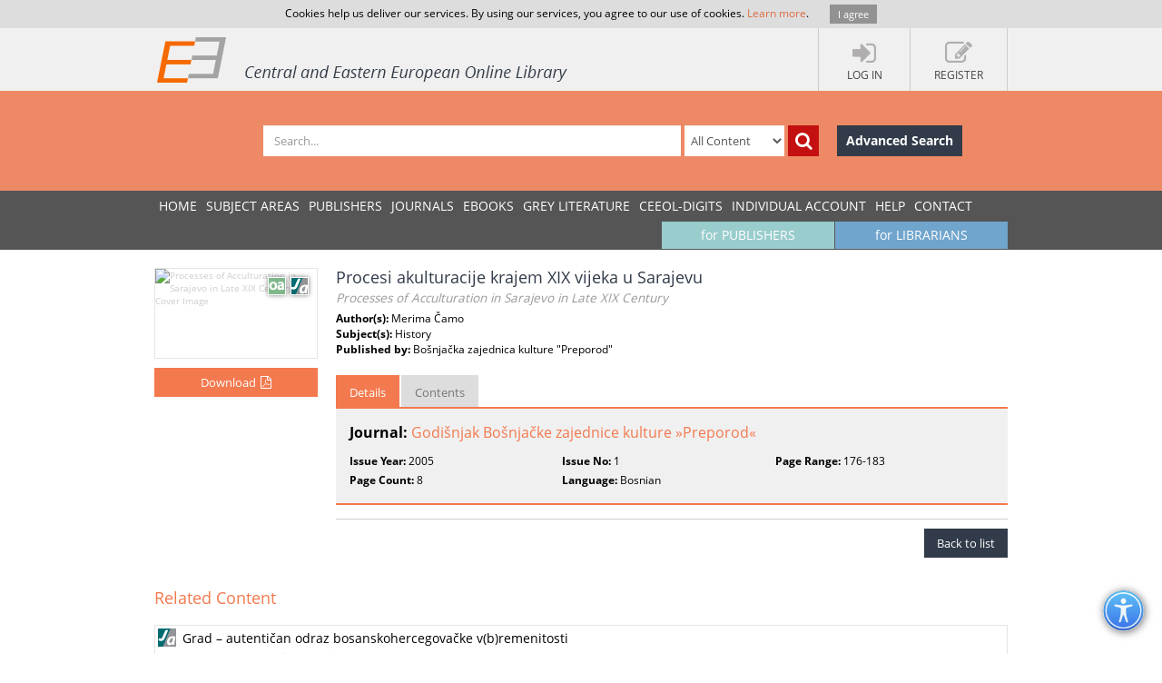

--- FILE ---
content_type: text/css
request_url: https://www.ceeol.com/css/jetmenu.css?v2
body_size: 3203
content:
.jetmenu:before, .jetmenu:after {content:""; display:table}
.jetmenu:after{clear:both}
.jetmenu {zoom:1}

.jetmenu {padding: 0;margin: 0;position: relative;z-index: 5;list-style: none}
.jetmenu li {display: inline-block;float: left}
.jetmenu a {outline: none;z-index: 10}
.jetmenu > li > a {padding: 7px 10px;font-family: 'Open Sans', sans-serif;font-size: 14px;color: #fff;text-decoration: none;display: inline-block;font-size: 14px;text-transform: uppercase;}
.jetmenu > li:hover > a {color: #fff;background: #666}
.jetmenu > li.active > a, .jetmenu > li.active > a:hover  {color: #f3794e}
.nav-for-publishers .jetmenu > li.active > a, .nav-for-publishers .jetmenu > li.active > a:hover, .nav-for-librarians .jetmenu > li.active > a, .nav-for-librarians .jetmenu > li.active > a:hover{color: #666}
.nav-for-publishers .jetmenu > li.active > a:hover, .nav-for-librarians .jetmenu > li.menu-for-librarians.active > a:hover{color: #fff}
.nav-for-publishers .jetmenu > li:hover > a, .nav-for-librarians .jetmenu > li.menu-for-publishers:hover > a, .jetmenu > li.menu-for-publishers > a:hover {background-color: #83acac}
.nav-for-librarians .jetmenu > li:hover > a, .nav-for-publishers .jetmenu > li.menu-for-librarians:hover > a, .jetmenu > li.menu-for-librarians > a:hover {background-color: #628eaf}
.jetmenu > li.active > a:hover {cursor: default}
.jetmenu > li.menu-for-publishers.active.active > a:hover, .jetmenu > li.menu-for-librarians.active.active > a:hover {cursor: pointer}
.jetmenu ul.dropdown, .jetmenu ul.dropdown li ul.dropdown {list-style: none;margin: 0;padding: 0; display: none;position: absolute;z-index: 99;background: #666}
.jetmenu ul.dropdown{top: 46px}
.jetmenu ul.dropdown li ul.dropdown{left: 146px;top: inherit}
.jetmenu ul.dropdown li{clear:both;width:100%;font-size: 12px}
.jetmenu ul.dropdown li a {width:100%;padding: 12px 25px 12px 20px;display:inline-block;float:left;font-size: 13px; clear:both;text-decoration: none;color: #fff;box-sizing:border-box;-moz-box-sizing:border-box; -webkit-box-sizing:border-box}
.jetmenu ul.dropdown li:hover > a {background: #f3794e}
.jetmenu .indicator {position: relative;left: 5px;top: 2px;font-size: 14px;float: right; display: none}
.jetmenu ul li .indicator {font-size: 12px;top: 1px;left: 10px}

.jetmenu > li.menu-for-publishers > a, .jetmenu > li.menu-for-librarians > a {text-transform: none;padding: 10px 15px;color: #fff; margin-left: 1px}
.jetmenu > li.menu-for-publishers.active > a, .jetmenu > li.menu-for-librarians.active > a {background-color: #ed1c24 !important; color: #fff !important}
.jetmenu > li.menu-for-publishers, .jetmenu > li.menu-for-librarians {float: right}
nav.nav-for-publishers .jetmenu > li.menu-for-publishers > a {background-color: #ed1c24}
nav.nav-for-publishers, nav.nav-for-librarians .jetmenu > li.menu-for-publishers > a, .jetmenu > li.menu-for-publishers > a {background-color: #99cccc}
nav.nav-for-librarians .jetmenu > li.menu-for-librarians > a {background-color: #ed1c24}
nav.nav-for-librarians, nav.nav-for-publishers .jetmenu > li.menu-for-librarians > a, .jetmenu > li.menu-for-librarians > a {background-color: #70a5cd}

.jetmenu > li > .megamenu {position: absolute;display: none;background: #666;min-width: 25%;top: 39px;font-size: 12px;color: #666;z-index: 1;padding: 20px 30px 20px;border-top: 0 solid #000;-webkit-box-sizing: border-box;-moz-box-sizing: border-box;box-sizing: border-box}
.jetmenu li > .megamenu ul {margin: 0 0 10px 0;float: left;padding: 0;display: block;position: relative}
.jetmenu li > .megamenu ul li {width: 100%;padding: 0 0}
.jetmenu li > .megamenu ul li.title {margin: 0 0;padding: 0 0 3px;font-size: 14px;border-bottom: solid 1px #666; margin-top: 15px}
.jetmenu li > .megamenu h5, .jetmenu li > .megamenu h5 > a {width: 100%;margin: 0;padding: 0;color: #E7E7E7; font-size: 13px}
.jetmenu li > .megamenu ul li.title:first-of-type {margin-top: 0}
.jetmenu li > .megamenu h5:hover, .jetmenu li > .megamenu h5 > a:hover {color: #fff}
.jetmenu li > .megamenu a {color: #AEAEAE;text-decoration: none;font-size: 12px;-webkit-transition: color 0.3s linear; -moz-transition: color 0.3s linear; -o-transition: color 0.3s linear; transition: color 0.3s linear}
.jetmenu li > .megamenu a:hover {color: #fff}
.jetmenu  .megamenu img {width: 100%;-webkit-transition: border 0.3s linear; -moz-transition: border 0.3s linear;-o-transition: border 0.3s linear;transition: border 0.3s linear}
.jetmenu > li > .megamenu.half-width {width: 50%}
.jetmenu > li > .megamenu.full-width {width: 100%;left: 0}
.jetmenu li > .megamenu form {width: 100%}

.jetmenu li > .megamenu form input[type="text"], .jetmenu li > .megamenu form textarea {padding: 5px;color: #999;background: #444;font-size: 14px;border: solid 1px transparent;outline: none;-webkit-box-sizing: border-box;-moz-box-sizing: border-box;box-sizing: border-box;-webkit-transition: border 0.3s linear; -moz-transition: border 0.3s linear;-o-transition: border 0.3s linear;transition: border 0.3s linear}
.jetmenu li > .megamenu form input[type="text"]:focus, .jetmenu li > .megamenu form textarea:focus {border-color: #e0e0e0}
.jetmenu li > .megamenu form input[type="text"] {width: 100%;margin-top: 10px}
.jetmenu li > .megamenu form textarea {width: 100%;margin-top: 10px}
.jetmenu li > .megamenu form input[type="submit"] {width: 25%;float: right;height: 30px;margin-top: 10px;border: none;cursor: pointer;background: #444;color: #777;-webkit-transition: background 0.3s linear; -moz-transition: background 0.3s linear;-o-transition: background 0.3s linear; transition: background 0.3s linear}
.jetmenu li > .megamenu form input[type="submit"]:hover {background: #e0e0e0;color: #555}

.megamenu .row{width: 100%;margin-top: 15px}
.megamenu .row:first-child {margin-top: 0}
.megamenu .row:before, .megamenu .row:after {display: table;content: "";line-height: 0}
.megamenu .row:after {clear: both;}
.megamenu .row .col1, .megamenu .row .col2,.megamenu .row .col3,.megamenu .row .col4,.megamenu .row .col5,.megamenu .row .col6{display: block;width: 100%;min-height: 20px;float: left;margin-left: 2.127659574468085%;-webkit-box-sizing: border-box;-moz-box-sizing: border-box;box-sizing: border-box}
.megamenu .row [class*="col"]:first-child {margin-left: 0}
.megamenu .row .col1{width: 14.893617021276595%}
.megamenu .row .col2{width: 31.914893617021278%}
.megamenu .row .col3{width: 48.93617021276595%}
.megamenu .row .col4{width: 65.95744680851064%}
.megamenu .row .col5{width: 82.97872340425532%}
.megamenu .row .col6{width: 100%}

.jetmenu > li.right {float: right}
.jetmenu > li.right > .megamenu {right: 0}
.jetmenu > li.showhide {display: none;width: 100%;cursor: pointer;color: #e9e9e9; border: 1px solid #959595}
.nav-for-publishers .jetmenu > li.showhide, .nav-for-librarians .jetmenu > li.showhide {color: #fff; border: 1px solid #fff}
.jetmenu > li.showhide span.title {margin: 15px 0 0 25px;float: left}
.jetmenu > li.showhide span.icon {margin: 17px 20px;float: right}
.jetmenu > li.showhide .icon em {margin-bottom: 3px;display: block;width: 20px;height: 2px;background: #999}
.nav-for-publishers .jetmenu > li.showhide .icon em, .nav-for-librarians .jetmenu > li.showhide .icon em {background: #fff}
.jetmenu > li.showhide.shown {border: none}
.jetmenu > li.showhide.shown .title {display: none}

@media (max-width: 767px) {
	.jetmenu .indicator{left: 5px;top: 0;font-size: 12px;padding-right: 10px}
    .jetmenu ul li .indicator{font-size: 12px;top: 1px;left: 10px}
	.jetmenu > li{display: block;width: 100%;box-sizing:border-box;-moz-box-sizing:border-box; -webkit-box-sizing:border-box}
	.jetmenu > li > a {padding: 8px 20px;font-size: 12px; border-top: 1px solid #c2c2c2}
	.nav-for-publishers .jetmenu > li > a,.nav-for-librarians .jetmenu > li > a {border-top: 1px solid #fff}
	.jetmenu a{width: 100%;box-sizing:border-box;-moz-box-sizing:border-box;-webkit-box-sizing:border-box}
	.jetmenu ul.dropdown, .jetmenu ul.dropdown li ul.dropdown{width: 100% !important;left: 0;position: static !important;border: none;box-sizing:border-box;-moz-box-sizing:border-box; -webkit-box-sizing:border-box}
	.jetmenu ul.dropdown li {background: #fff !important;border: none}
	.jetmenu ul.dropdown > li > a {padding-left: 40px !important}
	.jetmenu > li > .megamenu {width: 100% !important;position: static;border-top: none}
	.megamenu .row [class*="col"]{float: none;display: block;width: 100% !important;margin-left: 0;margin-top: 15px;-webkit-box-sizing: border-box;-moz-box-sizing: border-box;box-sizing: border-box}
	.megamenu .row:first-child  [class*="col"]:first-child {margin-top: 0}
	.megamenu .row{margin-top: 0}
	.jetmenu > li > ul.dropdown > li > a{ padding-left: 40px !important}
	.jetmenu > li > ul.dropdown > li > ul.dropdown > li > a{ padding-left: 60px !important}
	.jetmenu > li > ul.dropdown > li > ul.dropdown > li > ul.dropdown > li > a {padding-left: 80px !important}
    .jetmenu > li.showhide span.title {margin: 3px 0 0 23px}
    .jetmenu > li.showhide span.icon {margin: 4px 9px 2px 9px}
    .jetmenu > li.showhide {margin-top: 10px; margin-bottom: 10px}
    .jetmenu > li.showhide .icon em {height: 3px}
    .jetmenu > li.showhide .icon em:first-child {display: none}
    .jetmenu > li.menu-for-publishers > a, .jetmenu > li.menu-for-librarians > a {text-align: center;padding: 8px 5px;font-size: 12px;border-top: 1px solid transparent;margin-top: 1px;  border-left: none}
}
@media (min-width: 768px) and (max-width: 991px) {
    .jetmenu .indicator{left: 5px;top: 0;font-size: 12px;padding-right: 10px}
    .jetmenu ul li .indicator{font-size: 12px;top: 1px;left: 10px}
	.jetmenu > li{display: block;width: 100%;box-sizing:border-box;-moz-box-sizing:border-box; -webkit-box-sizing:border-box}
	.jetmenu > li > a {padding: 8px 20px;font-size: 12px; border-top: 1px solid #c2c2c2}
	.nav-for-publishers .jetmenu > li > a,.nav-for-librarians .jetmenu > li > a {border-top: 1px solid #fff}
	.jetmenu a{width: 100%;box-sizing:border-box;-moz-box-sizing:border-box;-webkit-box-sizing:border-box}
	.jetmenu ul.dropdown, .jetmenu ul.dropdown li ul.dropdown{width: 100% !important;left: 0;position: static !important;border: none;box-sizing:border-box;-moz-box-sizing:border-box; -webkit-box-sizing:border-box}
	.jetmenu ul.dropdown li {background: #fff !important;border: none}
	.jetmenu ul.dropdown > li > a {padding-left: 40px !important}
	.jetmenu > li > .megamenu {width: 100% !important;position: static;border-top: none}
	.megamenu .row [class*="col"]{float: none;display: block;width: 100% !important;margin-left: 0;margin-top: 15px;-webkit-box-sizing: border-box;-moz-box-sizing: border-box;box-sizing: border-box}
	.megamenu .row:first-child  [class*="col"]:first-child {margin-top: 0}
	.megamenu .row{margin-top: 0}
	.jetmenu > li > ul.dropdown > li > a{ padding-left: 40px !important}
	.jetmenu > li > ul.dropdown > li > ul.dropdown > li > a{ padding-left: 60px !important}
	.jetmenu > li > ul.dropdown > li > ul.dropdown > li > ul.dropdown > li > a {padding-left: 80px !important}
    .jetmenu > li.showhide span.title {margin: 3px 0 0 23px}
    .jetmenu > li.showhide span.icon {margin: 4px 9px 2px 9px}
    .jetmenu > li.showhide {margin-top: 10px; margin-bottom: 10px}
    .jetmenu > li.showhide .icon em {height: 3px}
    .jetmenu > li.showhide .icon em:first-child {display: none}
    .jetmenu > li.menu-for-publishers > a, .jetmenu > li.menu-for-librarians > a {text-align: center;padding: 8px 5px;font-size: 12px;border-top: 1px solid transparent;margin-top: 1px;  border-left: none}
}
@media (min-width: 992px) and (max-width: 1199px) {
    .jetmenu .indicator {left: 5px;top: 0;font-size: 14px;float: right}
    .jetmenu ul li .indicator {font-size: 12px;top: 1px;left: 10px}
    .jetmenu > li > a {padding: 7px 5px;font-size: 14px}
    .jetmenu > li.menu-for-publishers > a, .jetmenu > li.menu-for-librarians > a {width: 190px;text-align: center;padding: 5px 5px}
    .jetmenu > li.menu-for-librarians > a {margin-bottom: 1px}
    .jetmenu > li {margin-top: 15px}
    .jetmenu > li.menu-for-publishers, .jetmenu > li.menu-for-librarians { margin-top: 0;position: absolute;top: 0;right: 0}
    .jetmenu > li.menu-for-publishers {top:31px}
    .jetmenu {height: 61px}
    .jetmenu > li > .megamenu {top:48px}
}
@media (min-width: 1200px) and (max-width: 1499px){
	.jetmenu > li > a {padding: 7px 5px;font-size: 14px}
    .jetmenu > li.menu-for-publishers > a, .jetmenu > li.menu-for-librarians > a {width: 190px;text-align: center;padding: 5px 5px}
    .jetmenu > li.menu-for-librarians > a {margin-bottom: 1px}
    .jetmenu > li {margin-top: 15px}
    .jetmenu > li.menu-for-publishers, .jetmenu > li.menu-for-librarians { margin-top: 0;position: absolute;top: 0;right: 0}
    .jetmenu > li.menu-for-publishers {top:31px}
    .jetmenu {height: 61px}
    .jetmenu > li > .megamenu {top:48px}
}
@media (min-width: 992px) and (max-width: 1499px) {
    .jetmenu > li.menu-for-publishers, .jetmenu > li.menu-for-librarians {position: relative;top:0}
    .jetmenu > li {margin-top: 0}
    nav.nav-for-publishers .jetmenu > li.menu-for-publishers, nav.nav-for-publishers .jetmenu > li.menu-for-librarians, nav.nav-for-publishers .jetmenu > li.menu-for-librarians, nav.nav-for-librarians .jetmenu > li.menu-for-librarians {position: absolute;margin-top: 0;}
    nav.nav-for-publishers .jetmenu > li.menu-for-publishers {top:31px}
    nav.nav-for-publishers .jetmenu > li.menu-for-librarians {top:0}
    nav.nav-for-librarians .jetmenu > li.menu-for-publishers { top: 31px; margin-top: 0;}
    nav.nav-for-librarians .jetmenu > li.menu-for-librarians {top:0}
    nav.nav-for-publishers .jetmenu > li, nav.nav-for-librarians .jetmenu > li {margin-top: 15px}
}
@media (min-width: 1500px) and (max-width: 1920px) {
    .jetmenu > li > a.menu-for-publishers, .jetmenu > li > a.menu-for-librarians {padding-left: 24px; padding-right: 24px}
}
@media (max-width: 991px) {
    nav {min-height: 46px}
    .jetmenu > li {display: none}
    .jetmenu > li.showhide {display: list-item}
}

























--- FILE ---
content_type: text/css
request_url: https://www.ceeol.com/css/book-detail.css?v3
body_size: 4806
content:
.search-result-container:before, .search-result-container:after, .articles-list > div:before, .articles-list > div:after, .book-type:before, .book-type:after, .book-cover:before, .gl-cover:before, .journal-cover:before, .article-cover:before, .chapter-cover:before, .book-cover:after, .gl-cover:after, .journal-cover:after, .article-cover:after, .chapter-cover:after, .download-pdf-link:before, .download-pdf-link:after, .article-title:before, .article-title:after, .book-prices li:before, .gl-prices li:before, .journal-prices li:before, .article-prices li:before, .chapter-prices li:before, .book-prices li:after, .gl-prices li:after, .journal-prices li:after, .article-prices li:after, .chapter-prices li:after, .article-descrition:before, .article-descrition:after, .book-additional-info:before, .gl-additional-info:before, .journal-additional-info:before, .article-additional-info:before, .chapter-additional-info:before, .book-additional-info:after, .gl-additional-info:after, .journal-additional-info:after, .article-additional-info:after, .chapter-additional-info:after, .article-price-container:before, .article-price-container:after  {content:""; display:table}
.search-result-container:after, .articles-list > div:after, .book-type:after, .book-cover:after, .gl-cover:after, .journal-cover:after, .article-cover:after, .chapter-cover:after, .download-pdf-link:after, .article-title:after, .book-prices li:after, .gl-prices li:after, .journal-prices li:after, .article-prices li:after, .chapter-prices li:after, .article-descrition:after, .book-additional-info:after, .gl-additional-info:after, .journal-additional-info:after, .article-additional-info:after, .chapter-additional-info:after, .article-price-container:after {clear:both}
.search-result-container, .articles-list > div, .book-type, .book-cover, .gl-cover, .journal-cover, .article-cover, .chapter-cover, .download-pdf-link, .article-title, .book-prices li, .gl-prices li, .journal-prices li, .article-prices li, .chapter-prices li, .article-descrition, .book-additional-info, .gl-additional-info, .journal-additional-info, .article-additional-info, .chapter-additional-info, .article-price-container {zoom:1}

.search-result-book article  {-webkit-transition: all .3s ease-in; -moz-transition: all .3s ease-in; -ms-transition: all .3s ease-in; -o-transition: all .3s ease-in; transition: all .3s ease-in}
.list-issues, .list-issues ul, .list-issues-bar, .issue-number, .download-pdf-link, .book-prices, .gl-prices, .journal-prices, .article-prices, .chapter-prices, .book-additional-info, .gl-additional-info, .journal-additional-info, .article-additional-info, .chapter-additional-info, .article-info ul, .issue-info ul {list-style:none; list-style-image:none;list-style-type: none;margin: 0;padding: 0}

.book-details h1, .gl-details h1, .journal-details h1, .article-details h1, .chapter-details h1 {margin: 0;font-size: 18px;margin-bottom: 5px;color: #313B49;line-height: 1.2em}
.book-details h1 small, .gl-details h1 small, .journal-details h1 small, .article-details h1 small, .chapter-details h1 small {color: #999; font-style: italic; }
.download-pdf-link {position: relative}
.download-pdf-link > li {display: block;width: 33%;float: left;margin-bottom: 15px;line-height: 1.2em;max-height: 34px}
.download-pdf-link > li > a {display: block;color: #000;padding: 10px 0 10px 48px;position: relative}
.download-pdf-link > li > a:hover {color: #F3794E;text-decoration: none}
.download-pdf-link > li > a:before, .download-pdf-link > li.unordered:before  {display: block;content: "";width: 40px;height: 40px;background-image: url(../images/icons/icon-pdf.png);margin-right: 10px;position: absolute;top: 0; left: 0}
.download-pdf-link > li.unordered {padding: 10px 0 10px 48px;position: relative; opacity: .6}
.download-pdf-link > li.unordered:before {background-image: url(../images/icons/icon-pdf-gray.png);}
.issue-download .download-pdf-link {display: inline-block;width: 40px;height: 40px;background-image: url(../images/icons/icon-pdf.png);margin-top: 10px !important}
.book-additional-info li, .gl-additional-info li, .journal-additional-info li, .article-additional-info li, .chapter-additional-info li {display: block;float: left;padding: 2px 0; width: 33%}
.book-link, .gl-link, .journal-link, .article-link, .chapter-link {font-size: 16px}
.book-link a, .gl-link a, .journal-link a, .article-link a, .chapter-link a, .book-link a:hover, .gl-link a:hover, .journal-link a:hover, .article-link a:hover, .chapter-link a:hover {color: #F3794E}
.book-link a:hover, .gl-link a:hover, .journal-link a:hover, .article-link a:hover, .chapter-link a:hover {text-decoration: none}
.book-cover img, .gl-cover img, .journal-cover img, .article-cover img, .chapter-cover img {width: 100%;margin-bottom: 5px;min-width: 160px;min-height: 100px;border: 1px solid #E5E5E5}
.book-subhead {font-size: 13px}
.book-cover div[class*="icon"], .gl-cover div[class*="icon"], .journal-cover div[class*="icon"], .article-cover div[class*="icon"], .chapter-cover div[class*="icon"] {width: 20px;height:20px;margin-left: 5px; position: absolute;right: 10px;top: 10px;border: 1px solid #fff;box-shadow: 0 0 5px rgba(0,0,0,.5)}
.book-download, .gl-download, .journal-download, .article-download, .chapter-download, .book-suggest {float: right; margin-left: 5px; background-color: #fff;color: #000;text-align: right;border: 1px solid #E5E5E5;margin-top: 5px;font-size: 11px;width: 100%; padding: 0}
.btn-icon, .book-suggest .btn-icon, .book-download > i, .gl-download > i, .journal-download > i, .article-download > i, .chapter-download > i, .book-suggest > i {background-color: #EFEFEF;padding: 4px 5px;color: #ff0000;font-size: 13px}
.book-download .btn-icon:hover, .gl-download .btn-icon:hover, .journal-download .btn-icon:hover, .article-download .btn-icon:hover, .chapter-download .btn-icon:hover, .book-suggest .btn-icon:hover, .book-download:hover > i, .gl-download:hover > i, .journal-download:hover > i, .article-download:hover > i, .chapter-download:hover > i,  .book-suggest:hover > i {background-color: #00cc66;color: #fff}
.book-download:hover, .gl-download:hover, .journal-download:hover, .article-download:hover, .chapter-download:hover, .book-suggest:hover {background-color: #f0f0f0}
.book-suggest .btn-icon, .book-suggest > i {color: #70a5cd;color: #fff}
.book-price .btn-icon, .gl-price .btn-icon, .journal-price .btn-icon, .article-price .btn-icon, .chapter-price .btn-icon {background-color: #ccc;color: #fff;padding: 4px 5px}
.book-price.active .btn-icon, .gl-price.active .btn-icon, .journal-price.active .btn-icon, .article-price.active .btn-icon, .chapter-price.active .btn-icon, .book-price .btn-icon:hover, .gl-price .btn-icon:hover, .journal-price .btn-icon:hover, .article-price .btn-icon:hover, .chapter-price .btn-icon:hover {background-color: #00cc66}
.book-price > span, .gl-price > span, .journal-price > span, .article-price > span, .chapter-price > span, .book-download > span, .gl-download > span, .journal-download > span, .article-download > span, .chapter-download > span, .book-suggest > span {padding: 1px 5px}
.btn.btn-add-to-cart {margin-top: 5px;width: 100%;font-size: 13px; padding: 7px 7px;white-space:normal;}
.btn.btn-ordered { background-color: #8BC53F; cursor: default;}
.btn.btn-ordered:hover, .btn.btn-ordered:focus { background-color: #8BC53F;}
.btn.btn-add-to-cart.active {box-shadow: none; }
.btn.btn-add-to-cart.inactive { background-color: #ccc; cursor: default;}
.btn.btn-add-to-cart i {margin: 0 0 0 5px;font-size: 14px}
.book-prices, .gl-prices, .journal-prices, .article-prices, .chapter-prices  {border: 1px solid #E5E5E5;margin-top: 5px;float: left;width: 100%; padding: 3px 5px 3px 5px}
.book-prices li, .gl-prices li, .journal-prices li, .article-prices li, .chapter-prices li {padding: 3px 0;text-align: right; font-size: 11px}
.book-prices li.final-pice, .gl-prices li.final-pice, .journal-prices li.final-pice, .article-prices li.final-pice, .chapter-prices li.final-pice {font-weight: bold;font-size: 14px; border-top:1px dotted #ccc}
.book-prices li span, .gl-prices li span, .journal-prices li span, .article-prices li span, .chapter-prices li span {float: right;text-align: right;display: inline-block}
.book-prices li span:first-child, .gl-prices li span:first-child, .journal-prices li span:first-child, .article-prices li span:first-child, .chapter-prices li span:first-child {float: left;text-align: left;width: 65%; display: inline-block;}
.book-details .nav-tabs, .gl-details .nav-tabs, .journal-details .nav-tabs, .article-details .nav-tabs, .chapter-details  .nav-tabs {margin-top: 20px}

.book-detail-info {margin-top: 20px}
p.summary, .summary p { text-align: justify;}
.articles-container {padding: 10px;background-color: #fff;margin-top: 10px;position: relative}
.articles-container  h5 {border-top: 10px solid #f0f0f0; padding-top: 3px}
.issue-image  {background-color: #F4F4F4;width: 13%}
.issue-image img {width: 100%}
.issue-info {width: 25%}
.issue-details {display: table}
.issue-details  > div {display: table-cell;padding: 10px; vertical-align: top;   }
.issue-download {width: 10%;background-color: #F4F4F4}
.issue-download > a {text-align: center;color: #000;display: block; position: relative}
.issue-download > a:hover { color: #f3794e;text-decoration: none}
.issue-download > a > span {display: block; margin:3px 3px;min-height: 34px;}
.issue-download > a > small {display: block; margin:3px 3px}
.issue-download > a .download-pdf-link {padding: 0; margin:0}
.issue-download > a .download-pdf-link:before {top:0}
.article-details h3 {font-size: 18px;margin-top: 0}
.article-details h3 small {font-size: 14px}
.journal-imprint h6 {border-bottom: 1px solid #ccc;padding-bottom: 3px;margin-bottom: 5px; font-size: 14px}
.journal-imprint > div  {padding-right: 25px}
.journal-imprint > div:first-child  {padding-right: 15px; padding-left: 25px}
.issue-year {margin-bottom: 10px;background-color: #F3794E;color: #fff; padding: 10px 10px 10px 10px}
.issue-year li {display: inline-block;margin-right: 2px;margin-left: 2px;cursor: pointer; font-weight: bold}
.issue-year li:before {content: "| "}
.issue-year li:first-child:before {display: none}
.issue-year li.active { color: #474747;cursor: default}
.issue-year li.active:before {color: #fff}
.tab-content>.tab-pane.issues-container {padding: 0}
.issue-number {margin: 0 15px}
.issue-number > li {display: inline-block; min-width: 88px;cursor: pointer}
.issue-number > li.active, .issue-number > li:hover {color: #F3794E}
.issues-container h5 {margin-bottom: 0}
.issues-container .articles-container {margin: 15px}

.articles-list { margin: 5px 0 0 0; min-height: 50px}
.articles-list > div {display: block;padding: 0;border-bottom: 1px solid #fff;background-color:#e2e2e2}
.articles-list > div h6  {padding: 4px 5px 4px 5px;margin: 0; cursor: pointer}
.articles-list > div.active > div > div, .articles-list > div.active > div > div h3 {color: #000}
.articles-list > div:first-child {border-top: none}
.articles-list > div.all-issues-download {margin-top: 5px; padding: 8px 0 8px 0}
.articles-list > div.all-issues-download .fa {font-weight: bold}
.articles-list:before {display: none}
.articles-list > div > h6 > a {float: right;margin-left: 10px;font-size: 12px; color: #3a6484}
.articles-list > div > h6 > a:hover, .articles-list > div > h6 > a:focus {text-decoration: none}
.articles-list > div > h6 > span {float: left;width: 80%}
.articles-list > div.active > h6 > a, .article-title:hover a {color: #F3794E}
.articles-list > div > h6 > a.fa-file-pdf-o {color: #f00}
.articles-list > div .article-details {display: none; padding: 10px 0 10px 0;background-color: #fff;text-indent: initial;color: #000;float: none;width: auto;margin: 0}
.articles-list > div .article-details h3 {font-size: 16px}
.articles-list > div .article-details h3 a {color: #F3794E}
.articles-list > div .article-details h3 a:hover, .articles-list > div .article-details h3 a:focus {color: #F3794E;text-decoration: none}
.articles-list > div .article-details h3 small {font-size: 12px}
.article-title {background-color: #e2e2e2}
.article-title.active, .article-title:hover { background-color: #fee5db}
.article-info {float: left;width: 76%; width: expression(100% - 170px);width: calc(100% - 170px)}
.article-price-container {float: right; position: relative;min-height: 115px; width: 160px}
.article-price-container.book-type {position: absolute; bottom: 0; right: 0}
.article-price-container .book-type .book-price, .article-price .book-type .gl-price, .article-price .book-type  .journal-price, .article-price .book-type  .article-price, .article-price .book-type  .chapter-price {float: right}
.articles-container h5 {color: #F3794E}
.article-price-container .price {position: relative;padding: 0 20px 0 0;float: right;background-color: #F2F2F2;min-height: 20px;white-space: nowrap}
.article-price-container .price .regular-price {display: block;padding: 2px 8px 0 5px}
.article-price-container .price .btn-price {text-align: center;white-space: nowrap;border: none;padding: 0;display: block;position: absolute;top: 0;right: 0;width: 20px;min-height: 20px;height: 100%;vertical-align: middle;background-color: transparent}
.article-price-container .price .btn-price.active .btn-icon {background-color: #00cc66;color: #fff;text-decoration: none;cursor: pointer}
.article-price-container .price .btn-price .btn-icon, .article-price-container .price .btn-price.inactive .btn-icon {background-color: #ccc;color: #fff;padding: 4px 4px;cursor: default}
.order-PDA {position:fixed;bottom:10px;right:10px;background-color:#EAEAEA;width: 310px;display: block; box-shadow: 0 0 7px rgba(0,0,0,.6)}
.order-PDA h3 {position: relative;padding: 10px 15px 10px 10px;margin: 0;font-size: 18px; font-weight: normal; border-bottom: 1px solid #ccc}
.order-PDA p { padding: 10px; margin-bottom: 0}
.order-PDA h3 span { display: block;position: absolute;right:13px;top: 13px;font-size: 14px;cursor: pointer;color:#A0A0A0 }
.order-PDA h3 span:hover {color: #F3794E}
.order-PDA .modal-footer { padding: 10px;text-align: left}

#publisher-details-container .article-title { font-size:14px; padding: 5px; display:flex; align-items: center; }
#publisher-details-container #books .article-title > div { width: 90%; }
#publisher-details-container #journals .article-title > div { width: 80% !important; }
#publisher-details-container #series .article-title { flex-grow: 1; }
#publisher-details-container #series .fa-chevron-down, #publisher-details-container #series .fa-chevron-up { margin-left: auto; }
#publisher-details-container .articles-container h5.total-count { border-top: none; padding-top: 0px; font-weight: 600; font-size: 15px; }
#publisher-details-container .article-title i.icon-open-access-small { display: inline-block; margin-left: 5px; }
#publisher-details-container .article-details .icon-open-access-small { display: inline-block; margin-left: 5px; }
#publisher-details-container a.link { color: unset; }
#publisher-details-container .article-title:hover { background-color: unset; }
#publisher-details-container .article-title:hover a.link { color: #F3794E; text-decoration: underline; text-underline-offset: 2px; }
#publisher-details-container .articles-list .article span.year { width: unset; margin-right: 10px; font-size:14px; align-self: baseline; }
#publisher-details-container .articles-list .article span.coverage-year { width: unset;  margin-right: 10px; font-size:14px; align-self: baseline; }
#publisher-details-container .no-content { text-align: center; }
#publisher-details-container .article-details h4 { font-size: 14px; text-align: center; font-weight: 600; }
#publisher-details-container .article-details h6 { font-size: 13px; font-weight: 500; padding: 5px; border-bottom: 2px solid #e2e2e2; border-left: 2px solid #e2e2e2; margin-bottom: 3px;}
#publisher-details-container .article-details h6:hover { color: #F3794E; text-decoration: underline; text-underline-offset: 2px; }

@media (max-width: 767px) {
    .book-detail-head {clear: both; margin-top: 20px}
    .book-cover img, .gl-cover img, .journal-cover img, .article-cover img, .chapter-cover img {width: 60%;float: none;margin: 0 auto 20px auto; display: block}
    .book-cover div[class*="icon"], .gl-cover div[class*="icon"], .journal-cover div[class*="icon"], .article-cover div[class*="icon"], .chapter-cover div[class*="icon"] {right: 48%}
    .book-prices li, .gl-prices li, .journal-prices li, .article-prices li, .chapter-prices li {font-size: 12px}
    .article-info, .article-price { float: none; width: 100%}
    .issue-details {display: block}
    .issue-details  > div { display: block;margin-bottom: 5px; width: 100%}
    .issue-details  > div.issue-image, .issue-details  > div.issue-download{ width: 50%;margin-left: auto; margin-right: auto}
    .journal-imprint > div  {padding-right: 10px}
    .journal-imprint > div:first-child  {padding-right: 10px; padding-left: 10px}
}
@media (min-width: 768px) and (max-width: 991px) {
    .book-detail-head {clear: both; margin-top: 20px}
    .book-prices li, .gl-prices li, .journal-prices li, .article-prices li, .chapter-prices li {font-size: 12px}
    .journal-imprint > div  {padding-right: 10px}
    .journal-imprint > div:first-child  {padding-right: 10px; padding-left: 10px}
}
@media (min-width: 992px) and (max-width: 1199px) {
    .article-info {width: 73%; width: expression(100% - 170px);width: calc(100% - 170px)}
}
@media (min-width: 1200px) and (max-width: 1499px) {
    .article-info {width: 73%; width: expression(100% - 170px);width: calc(100% - 170px)}
}
@media (min-width: 1500px)  {

}


--- FILE ---
content_type: application/javascript
request_url: https://www.ceeol.com/js/app-init.js?ver=41
body_size: 3178
content:
jQuery(document).ready(function () {

    const ACCESSIBILITY_LOCAL_STORAGE_KEY = 'accessibility_toggled';

    if (localStorage.getItem(ACCESSIBILITY_LOCAL_STORAGE_KEY) == "true")
        toogleAccessibiltyStyles();

    if ($.browser.msie && parseInt($.browser.version, 10) > 9) 
        $("html").addClass("ie10");
    if ($.browser.msie && parseInt($.browser.version, 10) <= 9)
        $("html").addClass("ie9");
    
    var url = window.location.toString();
    var host = window.location.host.toString();
   
    if (url.indexOf("browse-by-subjects") != -1) $('.main-menu a[href*="browse-by-subjects"]').parent().addClass("active");
    else if (url.indexOf("browse-by-publishers") != -1) $('.main-menu a[href*="browse-by-publishers"]').parent().addClass("active");
    else if (url.indexOf("browse-by-journals") != -1) $('.main-menu a[href*="browse-by-journals"]').parent().addClass("active");
    else if (url.indexOf("personal-user-account") != -1) $('.main-menu a[href*="personal-user-account"]').parent().addClass("active");
    else if (url.indexOf("help") != -1) $('.main-menu a[href*="help"]').parent().addClass("active");
    else if (url.indexOf("media") != -1) $('.main-menu a[href*="media"]').parent().addClass("active");
    else if (url.indexOf("contact-CEEOL") != -1) $('.main-menu a[href*="contact-CEEOL"]').parent().addClass("active");
    else if (url.indexOf("contact") != -1) $('.main-menu a[href*="contact"]').parent().addClass("active");
    
    else if (url.indexOf("CEEOL-for-libraries") != -1) $('.main-menu a[href*="CEEOL-for-libraries"]').parent().not('.menu-for-librarians').addClass("active");
    else if (url.indexOf("partners") != -1) $('.main-menu a[href*="partners"]').parent().addClass("active");
    else if (url.indexOf("downloads") != -1) $('.main-menu a[href*="downloads"]').parent().addClass("active");
    else if (url.indexOf("my-library-account") != -1) $('.main-menu a[href*="my-library-account"]').parent().addClass("active");
    else if (url.indexOf("order") != -1) $('.main-menu a[href*="order"]').parent().addClass("active");
    else if (url.indexOf("faq") != -1) $('.main-menu a[href*="faq"]').parent().addClass("active");
    
    else if (url.indexOf("CEEOL-for-publishers") != -1) $('.main-menu a[href*="CEEOL-for-publishers"]').parent().not('.menu-for-publishers').addClass("active");
    else if (url.indexOf("downloads") != -1) $('.main-menu a[href*="downloads"]').parent().addClass("active");
    else if (url.indexOf("my-publishers-account") != -1) $('.main-menu a[href*="my-publishers-account"]').parent().addClass("active");
    else if (url.indexOf("upload") != -1) $('.main-menu a[href*="upload"]').parent().addClass("active");

    else if (url.indexOf("journal-edit") != -1) {$('.page-sidebar-menu .sub-menu a[href*="journal-data"]').parent().addClass("active"); $('.page-sidebar-menu .sub-menu a[href*="journal-data"]').parent().parent().parent().addClass("active open"); }
    else if ((url.indexOf("ebook-edit") != -1) || (url.indexOf("ebook-view") != -1) || (url.indexOf("chapter-edit") != -1) || (url.indexOf("chapter-view") != -1)) {
        $('.page-sidebar-menu .sub-menu a[href*="content-management/ebooks"]').parent().addClass("active");
        $('.page-sidebar-menu .sub-menu a[href*="content-management/ebooks"]').parent().parent().parent().addClass("active open");
    }
    else if ((url.indexOf("issues") != -1) || (url.indexOf("issue-view") != -1) || (url.indexOf("issue-edit") != -1) || (url.indexOf("issue-articles") != -1) || (url.indexOf("article-edit") != -1) || (url.indexOf("article-view") != -1)) {
        $('.page-sidebar-menu .sub-menu a[href*="content-management/journal-issues"]').parent().addClass("active");
        $('.page-sidebar-menu .sub-menu a[href*="content-management/journal-issues"]').parent().parent().parent().addClass("active open");
    }
    else if ((url.indexOf("my-content-provider-data/author-edit") != -1)) {
        $('.page-sidebar-menu .sub-menu a[href*="my-content-provider-data/authors"]').parent().addClass("active");
        $('.page-sidebar-menu .sub-menu a[href*="my-content-provider-data/authors"]').parent().parent().parent().addClass("active open");
    }
    else if ((url.indexOf("gray-literature-edit") != -1) || (url.indexOf("gray-literature-view") != -1) ) {
        $('.page-sidebar-menu .sub-menu a[href*="content-management/gray-literature"]').parent().addClass("active");
        $('.page-sidebar-menu .sub-menu a[href*="content-management/gray-literature"]').parent().parent().parent().addClass("active open");
    }
    else if ((url.indexOf("series-items") != -1))  {
        $('.page-sidebar-menu .sub-menu a[href*="content-management/series"]').parent().addClass("active");
        $('.page-sidebar-menu .sub-menu a[href*="content-management/series"]').parent().parent().parent().addClass("active open");
    }
    else if (url.indexOf("order-details") != -1) { $('.page-sidebar-menu .sub-menu a[href*="order/order-history"]').parent().addClass("active"); $('.page-sidebar-menu .sub-menu a[href*="order/order-history"]').parent().parent().parent().addClass("active open"); }
    else if (url.indexOf("ebook-view") != -1) { $('.page-sidebar-menu .sub-menu a[href*="content-management/ebooks"]').parent().addClass("active"); $('.page-sidebar-menu .sub-menu a[href*="content-management/ebooks"]').parent().parent().parent().addClass("active open"); }
    else if (url.indexOf("package-details") != -1) { $('.page-sidebar-menu .sub-menu a[href*="content-management/packages"]').parent().addClass("active"); $('.page-sidebar-menu .sub-menu a[href*="content-management/packages"]').parent().parent().parent().addClass("active open"); }


    else if (url.indexOf("my-publishers-account/ebook-edit") != -1) $('.secondary-menu a[href*="edit-ebooks"]').parent().addClass("active");
    //else if (host != -1) $('.main-menu li:first').addClass("active");

    var matchUrl = $(location).attr("pathname").toString();
    if (matchUrl != "/") {
        if (matchUrl != -1 ) {
            $(".page-sidebar-menu .sub-menu a[href='" + matchUrl + "']").parent().addClass("active");
            $(".page-sidebar-menu .sub-menu a[href='" + matchUrl + "']").parent().parent().parent().addClass("active open");
        } 
    }

   
    $('.main-search-input, #vkinput').mouseover(function () {
        this.holderMain = $(this).attr('placeholder');
        $(this).attr('placeholder', 'Using diacritics in the correct way improves your chances of finding what you are looking for.');
    });
    $('.main-search-input, #vkinput').mouseout(function () {
        $(this).attr('placeholder', this.holderMain);
    });
 
    
    $(".scrollup").hide();
    $(function () {
        $(window).scroll(function () {
            if ($(this).scrollTop() > 100) {
                $('.scrollup').fadeIn();
            } else {
                $('.scrollup').fadeOut();
            }
        });
        $('.scrollup').click(function () {
            $('body,html').animate({ scrollTop: 0 }, 800);
            return false;
        });
    });
    
    $('.flatrate button').click(function () {
        $('.flatrate-info').slideToggle(400);
    });

    $("#loginUserName").attr("autofocus", "autofocus");

    //if ($(window).width() <= 900) {
    //    $('.showhide').detach().insertAfter('.menu-for-publishers');
    //}
       
    $('.forgotten-pass').click(function () {
        $('.user-mail').toggle(300);
    });

    $('.toggle-actions').click(function () {
        $('.table-with-actions').toggleClass("collapsed");
    });  
  
   
   
    $(".search-result-filter h4 .fa-chevron-circle-down").parent().next().hide();
    $(".search-result-filter h4 i").click(function () {
        if ($(this).hasClass("fa-chevron-circle-up")) {
            $(this).parent().next().slideUp();
            $(this).removeClass("fa-chevron-circle-up");
            $(this).addClass("fa-chevron-circle-down");
        } else {
            $(this).parent().next().slideDown();
            $(this).removeClass("fa-chevron-circle-down");
            $(this).addClass("fa-chevron-circle-up");
        }
    });



    if ($(window).width() >= 768) {
        $('.carousel-inner .item').height($('.home-subejcts').height());
        $(window).resize(function () {
            $('.carousel-inner .item').height($('.home-subejcts').height());
        });
    }
    var filterToggler =  $(".search-result-filter h4 .fa");
    function searchResultFilterHide() {
        filterToggler.removeClass("fa-chevron-circle-up").addClass("fa-chevron-circle-down");
        filterToggler.parent().next().hide();
    }
    function searchResultFilterShow() {
        filterToggler.removeClass("fa-chevron-circle-down").addClass("fa-chevron-circle-up");
        filterToggler.parent().next().show();
    }
    function leftMenuCollapsed () {
        $('.secondary-menu').closest('.container').addClass("collapsed");
    }   
    function leftMenuExpanded() {
        $('.secondary-menu').closest('.container').removeClass("collapsed");
    }
    
    $(window).resize(function () {
        if ($(window).width() <= 992) {
            leftMenuCollapsed();
            searchResultFilterHide();
        }
        if ($(window).width() > 992) {
            leftMenuExpanded();
            searchResultFilterShow();
        }
        if ($(window).width() >= 992 && $(window).width() <= 1499) {
            $('.table-with-actions').addClass("collapsed");
        } else {
            $('.table-with-actions').removeClass("collapsed");
        }
    });
    if ($(window).width() <= 992) {
        leftMenuCollapsed();
        searchResultFilterHide();
    }
    if ($(window).width() > 992) {
        leftMenuExpanded();
        searchResultFilterShow();
    }
    if ($(window).width() >= 992 && $(window).width() <= 1499) {
        $('.table-with-actions').addClass("collapsed");
    } else {
        $('.table-with-actions').removeClass("collapsed");
    }


    $("#jetmenu").jetmenu();
    
    $('.secondary-menu .secondary-menu-toggle').click(function () {
        $(this).closest('.main-content').toggleClass("collapsed");
    });

    $(".btn-help").click(function () {
        $(".help-container").toggle();
    });
    
    var lastPopedPopover;
    $('.popovers').popover();
    $(document).on('click.bs.popover.data-api', function (e) {
        if (lastPopedPopover) {
            lastPopedPopover.popover('hide');
        }
    });
    
    $(".close[data-hide], .help-container .close").on("click", function () {
        $(this).parent().hide();
    });

    var winWidth = $(window).width();
    $(window).resize(function () {
        if (winWidth <= 767) {
            $('#slider').css({ 'width': '460px', 'height': '226px' });
            $('.slide-1 h2').css({ 'top': '40px', 'left': '40px' });
            $('.slide-1 p').css({ 'top': '80px', 'left': '40px' });
        }
    });
    if (winWidth <= 767) {
        $('#slider').css({ 'width': '460px', 'height': '226px' });
        $('.slide-1 h2').css({ 'top': '40px', 'left': '40px' });
        $('.slide-1 p').css({ 'top': '80px', 'left': '40px' });
    }
    $('.librarian .page-sidebar-menu > li:eq(1), .librarian .page-sidebar-menu > li:eq(2), .librarian .page-sidebar-menu > li:eq(3)').addClass("open");
    $('.librarian .page-sidebar-menu > li:eq(1) .arrow, .librarian .page-sidebar-menu > li:eq(2) .arrow, .librarian .page-sidebar-menu > li:eq(3) .arrow').addClass("open");

    $('.page-sidebar-menu').on('click', 'li > a .arrow', function (e) {
        if ($(this).parent().next().is(":visible")) {
            $(this).parent().next().slideUp(100);
            $(this).removeClass("open");
            $(this).parent().parent().removeClass("open");
        } else {
            $(this).parent().next().slideDown(100);
            $(this).addClass("open");
            $(this).parent().parent().addClass("open");;
        }
    });

    function toogleAccessibiltyStyles() {
        $('body').toggleClass('accessibility-toggled');
    }

    $('.accessibility-icon-btn').on('click', function () {

        toogleAccessibiltyStyles();

        localStorage.setItem(ACCESSIBILITY_LOCAL_STORAGE_KEY, localStorage.getItem(ACCESSIBILITY_LOCAL_STORAGE_KEY) == "true" ? false : true);
    });

});